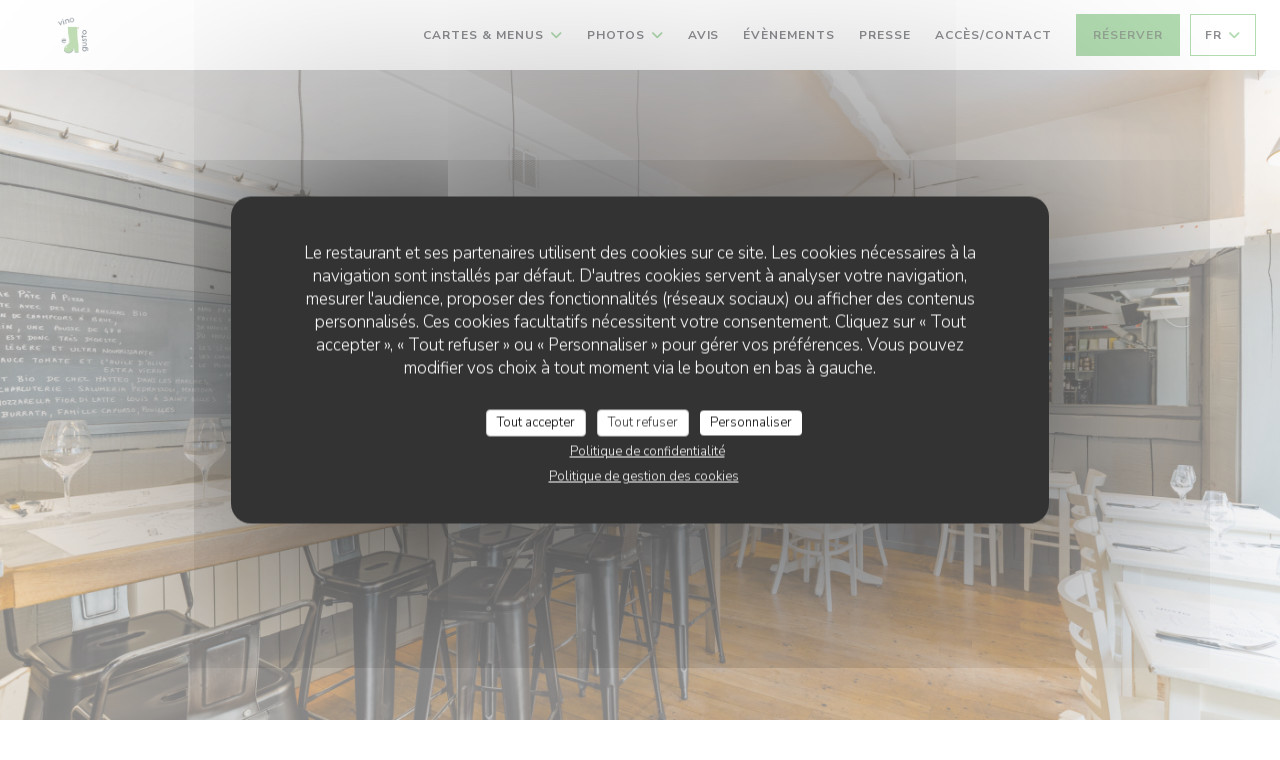

--- FILE ---
content_type: text/html; charset=UTF-8
request_url: https://www.vinoegusto.fr/
body_size: 21080
content:
<!DOCTYPE html>
<!--[if lt IE 7]>      <html class="no-js lt-ie9 lt-ie8 lt-ie7" lang="fr"> <![endif]-->
<!--[if IE 7]>         <html class="no-js lt-ie9 lt-ie8" lang="fr"> <![endif]-->
<!--[if IE 8]>         <html class="no-js lt-ie9" lang="fr"> <![endif]-->
<!--[if gt IE 8]><!-->
<html class="no-js" lang="fr">
	<!--<![endif]-->

	<head>
	<!-- Meta -->
	<meta charset="utf-8">
	<meta http-equiv="X-UA-Compatible" content="IE=edge" />
	<meta name="viewport" content="width=device-width, initial-scale=1">
	<title>Vino E Gusto / Restaurant Traditionnel / Rennes</title>

	<!-- Includes -->
	<meta name="description" content="Bienvenue sur le site du restaurant Vino E Gusto à Rennes -
Restaurant Traditionnel, consultez des avis clients et réservez en
ligne gratuitement - Cuisine..." />



<link rel="canonical" href="https://www.vinoegusto.fr/" />

<!-- Facebook Like and Google -->
<meta property="og:title" content="Vino E Gusto / Restaurant Traditionnel / Rennes " />
<meta property="og:type" content="website" />
<meta property="og:url" content="http://www.vinoegusto.fr/" />
<meta property="og:image" content="https://ugc.zenchef.com/3/6/2/8/9/7/1/5/1/0/7/4/0/1714143673_336/7cbf9cdf1f112c5e2d3863ee65c1307b.website.jpg" />
<meta property="og:site_name" content="Zenchef" />
<meta property="fb:admins" content="685299127" />
<meta property="place:location:latitude" content="48.1104529" />
<meta property="place:location:longitude" content="-1.6786742" />
<meta property="og:description" content="Bienvenue sur le site du restaurant Vino E Gusto à Rennes -
Restaurant Traditionnel, consultez des avis clients et réservez en
ligne gratuitement - Cuisine..." />



<script>
	window.restaurantId = 362897;
	window.lang = "fr";
	window.API_URL = "//api.zenchef.com/api/v1/";
</script>

	<link rel="alternate" hreflang="x-default" href="https://www.vinoegusto.fr/" />
<link rel="alternate" hreflang="fr" href="https://www.vinoegusto.fr/" />
    <link rel="alternate" hreflang="en" href="https://www.vinoegusto.fr/en/" />
    <link rel="alternate" hreflang="es" href="https://www.vinoegusto.fr/es/" />
    <link rel="alternate" hreflang="it" href="https://www.vinoegusto.fr/it/" />
    <link rel="alternate" hreflang="de" href="https://www.vinoegusto.fr/de/" />
    <link rel="alternate" hreflang="pt" href="https://www.vinoegusto.fr/pt/" />
    <link rel="alternate" hreflang="ru" href="https://www.vinoegusto.fr/ru/" />
    <link rel="alternate" hreflang="cs" href="https://www.vinoegusto.fr/cs/" />
    <link rel="alternate" hreflang="ja" href="https://www.vinoegusto.fr/ja/" />
    <link rel="alternate" hreflang="zh" href="https://www.vinoegusto.fr/zh/" />
    <link rel="alternate" hreflang="nl" href="https://www.vinoegusto.fr/nl/" />
    <link rel="alternate" hreflang="el" href="https://www.vinoegusto.fr/el/" />
	<link rel="shortcut icon" href="https://ugc.zenchef.com/3/6/2/8/9/7/1/5/1/0/7/4/0/1714141571_205/2f827b3f3dedf5065d09b70ee176d7bc.thumb.png" />
	<!-- Preconnect to CDNs for faster resource loading -->
	<link rel="preconnect" href="https://cdnjs.cloudflare.com" crossorigin>
	<link rel="preconnect" href="https://fonts.googleapis.com" crossorigin>
	<link rel="preconnect" href="https://fonts.gstatic.com" crossorigin>

	<!-- Google Web Fonts -->
	
	<!-- Critical CSS Inline -->
	<style>
		/* Critical styles for above-the-fold content */
		body {margin: 0;}
        		.container {width: 100%; max-width: 1200px; margin: 0 auto;}
        	</style>

	<!-- Critical CSS -->
	<link rel="stylesheet" href="/css/globals/normalize.css">
	<link rel="stylesheet" href="/css/globals/accessibility.css">
	<link rel="stylesheet" href="/css/globals/11/66b764/_default_/_default_/style.css">

	<!-- Non-critical CSS -->
	<link rel="stylesheet" href="//cdnjs.cloudflare.com/ajax/libs/fancybox/3.5.7/jquery.fancybox.min.css" media="print" onload="this.media='all'">
	<link rel="stylesheet" href="/css/globals/backdrop.css" media="print" onload="this.media='all'">
	<link rel="stylesheet" href="/css/globals/shift-away-subtle.css" media="print" onload="this.media='all'">
	<link rel="stylesheet" href="/css/globals/icomoon.css" media="print" onload="this.media='all'">
	<link rel="stylesheet" href="/css/globals/fontawesome.css" media="print" onload="this.media='all'">
				<link rel="stylesheet" href="/css/globals/11/66b764/_default_/_default_/nav.css" media="print" onload="this.media='all'">
	<link rel="stylesheet" href="/css/globals/11/66b764/_default_/_default_/menus.css" media="print" onload="this.media='all'">
	<link rel="stylesheet" href="/css/css_11/66b764/_default_/_default_/main.css?v=23" media="print" onload="this.media='all'">

	<!-- Fallback for browsers without JS -->
	<noscript>
		<link rel="stylesheet" href="//cdnjs.cloudflare.com/ajax/libs/fancybox/3.5.7/jquery.fancybox.min.css">
		<link rel="stylesheet" href="/css/globals/backdrop.css">
		<link rel="stylesheet" href="/css/globals/shift-away-subtle.css">
		<link rel="stylesheet" href="/css/globals/icomoon.css">
		<link rel="stylesheet" href="/css/globals/fontawesome.css">
		<link rel="stylesheet" href="/css/globals/11/66b764/_default_/_default_/nav.css">
		<link rel="stylesheet" href="/css/globals/11/66b764/_default_/_default_/menus.css">
		<link rel="stylesheet" href="/css/css_11/66b764/_default_/_default_/main.css?v=23">
	</noscript>

	<style>
  </style>


	<!-- Widget URL -->
	<script>
		var hasNewBookingWidget = 1;
	</script>
</head>

	<body class="current-page-home">
		<a href="#main-content" class="skip-link sr-only-focusable">Aller au contenu principal</a>

		<!-- Header -->
		<nav class="nav " role="navigation" aria-label="Navigation principale">
	<div class="homelink">
			<a href="/" title="Accueil Vino E Gusto">	
			<img class="logo" src="https://ugc.zenchef.com/3/6/2/8/9/7/1/5/1/0/7/4/0/1714141571_205/2f827b3f3dedf5065d09b70ee176d7bc.png" alt="Logo Vino E Gusto"/>
		</a>
	</div>
	<div class="nav-items-wrap ">
		<ul class="nav__items">
	<!-- Menu -->
			<li class="nav__item dropdown-wrap nav__item--menus">
			<a title="Cartes & Menus" href="/menus-carte/">Cartes & Menus <i class="fa fa-angle-down"></i></a>
			<ul class="dropdown">
									<li>
						<a href="/menus-carte/#menu-452448">Carte et Menus</a>
					</li>
									<li>
						<a href="/menus-carte/#menu-452450">Carte des vins</a>
					</li>
									<li>
						<a href="/menus-carte/#menu-452449">Carte des boissons</a>
					</li>
							</ul>
		</li>
	
	<!-- Gallery -->
			<li class="nav__item dropdown-wrap nav__item--gallery">
			<a title="Photos" href="/photos/">Photos <i class="fa fa-angle-down"></i></a>
			<ul class="dropdown">
									<li>
						<a href="/photos/#photos"> Photos</a>
					</li>
									<li>
						<a href="/photos/#vino-e-gusto-cuisine-italienne-et-familiale"> Vino e Gusto, cuisine italienne et familiale</a>
					</li>
									<li>
						<a href="/photos/#viticoltori"> Viticoltori</a>
					</li>
									<li>
						<a href="/photos/#produttori"> Produttori</a>
					</li>
				
							</ul>
		</li>
	
	
	<!-- Reviews -->
			<li class="nav__item nav__item--reviews">
			<a title="Avis" href="/avis/">Avis</a>
		</li>
	
	<!-- Events -->
			<li class="nav__item nav__item--events">
			<a title="Évènements" href="/evenements/">Évènements</a>
		</li>
	
	<!-- Press -->
			<li class="nav__item nav__item--press">
			<a title="Presse" href="/a-propos/">Presse</a>
		</li>
	
	<!-- Restaurants -->
	
	<!-- Custom page -->
	
	<!-- Custom link -->
	
	<!-- Custom button -->
	
	<!-- Contact -->
	<li class="nav__item nav__item--contact">
		<a title="Accès/Contact" href="/informations-contact/">Accès/Contact</a>
	</li>

	<!-- Language -->
	
	<!-- Buttons -->
	</ul>

		<div class="nav__buttons">
			<!-- Buttons -->
			<div class="buttons-wrap-header">
							<a
			class="btn btn--std btn--booking iframe--widget"
            data-zc-action="open">
						Réserver					</a>
	
				</div>

			<!-- Language -->
			<div class="dropdown-wrap drodown-wrap--lang btn btn--light">
	<span>
				FR		<i class="fa fa-angle-down"></i>
	</span>
	<ul class="dropdown">
					<li class="lang lang-en">
				<a href="/en/">
										EN				</a>
			</li>
					<li class="lang lang-es">
				<a href="/es/">
										ES				</a>
			</li>
					<li class="lang lang-it">
				<a href="/it/">
										IT				</a>
			</li>
					<li class="lang lang-de">
				<a href="/de/">
										DE				</a>
			</li>
					<li class="lang lang-pt">
				<a href="/pt/">
										PT				</a>
			</li>
					<li class="lang lang-ru">
				<a href="/ru/">
										RU				</a>
			</li>
					<li class="lang lang-cs">
				<a href="/cs/">
										CS				</a>
			</li>
					<li class="lang lang-ja">
				<a href="/ja/">
										JA				</a>
			</li>
					<li class="lang lang-zh">
				<a href="/zh/">
										ZH				</a>
			</li>
					<li class="lang lang-nl">
				<a href="/nl/">
										NL				</a>
			</li>
					<li class="lang lang-el">
				<a href="/el/">
										EL				</a>
			</li>
			</ul>
</div>

			<!-- Toggle Menu -->
			<div class="burger-button" onclick="display_burger_menu()" role="button" tabindex="0" aria-label="Ouvrir/fermer le menu" aria-expanded="false" aria-controls="burger-menu">
				<span class="burger-button__item"></span>
				<span class="burger-button__item"></span>
				<span class="burger-button__item"></span>
			</div>
		</div>
	</div>
</nav>

<!-- Burger Menu -->
<div class="burger-menu " id="burger-menu" role="dialog" aria-modal="true" aria-label="Navigation principale">
	<div class="burger-menu-items-wrap">
		<ul class="burger-menu__items">
			<!-- Menu -->
							<li class="burger-menu__item burger-menu__item--menus dropdown-wrap">
					<span>
						<a class="burger-menu__dropdown-link" title="Cartes & Menus" href="/menus-carte/">Cartes & Menus</a>
						<i class="fa fa-angle-down" onclick="display_burger_dropdown(this)" role="button" tabindex="0" aria-label="Ouvrir le sous-menu" aria-expanded="false"></i>
					</span>
					<ul class="dropdown">
													<li>
								<a onclick="remove_burger_menu()" href="/menus-carte/#menu-452448">Carte et Menus</a>
							</li>
													<li>
								<a onclick="remove_burger_menu()" href="/menus-carte/#menu-452450">Carte des vins</a>
							</li>
													<li>
								<a onclick="remove_burger_menu()" href="/menus-carte/#menu-452449">Carte des boissons</a>
							</li>
											</ul>
				</li>
			
			<!-- Gallery -->
							<li class="burger-menu__item burger-menu__item--gallery dropdown-wrap">
					<span>
						<a class="burger-menu__dropdown-link" title="Photos" href="/photos/">Photos</a>
						<i class="fa fa-angle-down" onclick="display_burger_dropdown(this)" role="button" tabindex="0" aria-label="Ouvrir le sous-menu" aria-expanded="false"></i>
					</span>
					<ul class="dropdown">
													<li>
								<a onclick="remove_burger_menu()" href="/photos/#photos"> Photos</a>
							</li>
													<li>
								<a onclick="remove_burger_menu()" href="/photos/#vino-e-gusto-cuisine-italienne-et-familiale"> Vino e Gusto, cuisine italienne et familiale</a>
							</li>
													<li>
								<a onclick="remove_burger_menu()" href="/photos/#viticoltori"> Viticoltori</a>
							</li>
													<li>
								<a onclick="remove_burger_menu()" href="/photos/#produttori"> Produttori</a>
							</li>
						
											</ul>
				</li>
				
			
			<!-- Reviews -->
							<li class="burger-menu__item burger-menu__item--reviews">
					<a title="Avis" href="/avis/">Avis</a>
				</li>
			
			<!-- Events -->
							<li class="burger-menu__item burger-menu__item--events">
					<a title="Évènements" href="/evenements/">Évènements</a>
				</li>
			
			<!-- Press -->
							<li class="burger-menu__item burger-menu__item--press">
					<a title="Presse" href="/a-propos/">Presse</a>
				</li>
			
			<!-- Restaurants -->
			
			<!-- Custom page -->
			
			<!-- Custom link -->
			
			<!-- Custom button -->
			
			<!-- Contact -->
			<li class="burger-menu__item burger-menu__item--contact">
				<a title="Accès/Contact" href="/informations-contact/">Accès/Contact</a>
			</li>
		</ul>

		<!-- Buttons -->
		<div class="buttons-wrap-header">
						<a
			class="btn btn--std btn--booking iframe--widget"
            data-zc-action="open">
						Réserver					</a>
	
			</div>

		<!-- Language -->
		<ul class="language-list">
			<li class="lang lang-en">
					<a class="btn-circle btn--small btn--ghost" href="/en/">
				EN			</a>
				</li>
			<li class="lang lang-es">
					<a class="btn-circle btn--small btn--ghost" href="/es/">
				ES			</a>
				</li>
			<li class="lang lang-it">
					<a class="btn-circle btn--small btn--ghost" href="/it/">
				IT			</a>
				</li>
			<li class="lang lang-de">
					<a class="btn-circle btn--small btn--ghost" href="/de/">
				DE			</a>
				</li>
			<li class="lang lang-pt">
					<a class="btn-circle btn--small btn--ghost" href="/pt/">
				PT			</a>
				</li>
			<li class="lang lang-ru">
					<a class="btn-circle btn--small btn--ghost" href="/ru/">
				RU			</a>
				</li>
			<li class="lang lang-cs">
					<a class="btn-circle btn--small btn--ghost" href="/cs/">
				CS			</a>
				</li>
			<li class="lang lang-ja">
					<a class="btn-circle btn--small btn--ghost" href="/ja/">
				JA			</a>
				</li>
			<li class="lang lang-zh">
					<a class="btn-circle btn--small btn--ghost" href="/zh/">
				ZH			</a>
				</li>
			<li class="lang lang-nl">
					<a class="btn-circle btn--small btn--ghost" href="/nl/">
				NL			</a>
				</li>
			<li class="lang lang-el">
					<a class="btn-circle btn--small btn--ghost" href="/el/">
				EL			</a>
				</li>
	</ul>

		<!-- Social media -->
			<ul class="social-media-wrap">
					<li  >
				<a class="btn-square btn--light" href="https://www.facebook.com/vinoegustorennes" rel="noreferer,noopener" target="_blank" title="Facebook">
					<i class="fab fa-facebook" aria-hidden="true"></i>
					<span class="sr-only">Facebook ((ouvre une nouvelle fenêtre))</span>
				</a>
			</li>
		
		
					<li  >
				<a class="btn-square btn--light" href="https://instagram.com/vino_e_gusto?igshid=OGQ5ZDc2ODk2ZA==" rel="noreferer,noopener" target="_blank" title="Instagram">
					<i class="fab fa-instagram" aria-hidden="true"></i>
					<span class="sr-only">Instagram ((ouvre une nouvelle fenêtre))</span>
				</a>
			</li>
			</ul>
	</div>
</div>

<!-- Hero Picture -->
<div class="hero-picture hero-picture--large reveal" style="background-image: url('https://www.vinoegusto.fr/i/vino-e-gusto/3/6/2/8/9/7/1/5/1/0/7/4/0/1714141756_207/5c3382e03e9abfa3adffa862bf787d01.small_original.jpg');">
	<div class="hero-picture__content page-content page-content--xl">
		<p class="hero-picture__caption text--center reveal-1">
			<span class="restaurant-ambiance">
				Restaurant Traditionnel			</span>
			<span class="separator-cercle">•</span>
			<span class="restaurant-city">
				Rennes			</span>
		</p>
		<h1 class="hero-picture__title text--center reveal-2">Vino E Gusto</h1>
		<div class="buttons-wrap grid grid-2-col grid-gap-xs reveal-3">
							<a
			class="btn btn--std btn--booking iframe--widget"
            data-zc-action="open">
						Réserver					</a>
	
				</div>
	</div>
</div>

<div class="page-content-wrap grid" id="main-content" tabindex="-1">
	<!-- About-->
	<section class="s--about page-content page-content--xl grid grid-2-col grid-gap-md reveal">
				<div class="about__picture reveal-1">
			<div class="img-ratio-1_1 img-effect img-effect--sm" style="background-image: url('https://ugc.zenchef.com/3/6/2/8/9/7/1/5/1/0/7/4/0/1714143673_336/7cbf9cdf1f112c5e2d3863ee65c1307b.website.jpg');"></div>
		</div>
		
		<div class="about__text reveal-2">
			<h2 class="text--grey">
				<span class="restaurant-name">
					Vino E Gusto				</span>
				<span> | </span>
				<span class="restaurant-city">
					Rennes				</span>
			</h2>
			<p><br></p><p>Cuisine italienne simple, généreuse et familiale. </p>Chaque matin, Amalia et Aurélia confectionnent des plats italiens, en fonction des produits trouvés au marché et auprès de petits producteurs bretons et italiens !<p>Car, pour faire de la bonne cuisine, il faut de bons produits. Pour avoir de bons produits, il faut trouver des producteurs amoureux de leur métier, passionnés et respectueux de la nature et du consommateur. </p><p>C'est donc avec beaucoup de fierté que nous travaillons chaque jour avec ces femmes et ces hommes pour que vous ayez dans votre assiette des produits  de qualité et surtout... qui ont du goût !</p><p>Une belle sélection de vins italiens bio, bio dynamiques, vivants que Yann sélectionne auprès de vignerons italiens indépendants.</p>									<div class="buttons-wrap">
				
<a
	href="/menus-carte/"
	class="btn btn--light btn--menus">
		Découvrir notre carte	</a>			</div>
					</div>
	</section>

		<!-- Menus -->
	<section class="s--menus page-content page-content--xl reveal">
		<h2 class="text--center reveal-1">Cartes & Menus</h2>
		<div class="reveal-2">
			<div class="menu-nav menu-nav--home scroll-gradient-horizontal ">
	<div class="menu-nav__items">
		<div class="space"></div>
					<a class="menu-nav__item menu-nav__item--home" data-anchor="menu-452448">Carte et Menus</a>
					<a class="menu-nav__item menu-nav__item--home" data-anchor="menu-452450">Carte des vins</a>
					<a class="menu-nav__item menu-nav__item--home" data-anchor="menu-452449">Carte des boissons</a>
				<div class="space"></div>
	</div>
</div>		</div>
		<div class="menus-wrapper reveal-3">
			<!-- MENU #452448-->
<div class="menu-wrap" id="menu-452448">
	<div class="dishes-wrap grid grid-2-col grid-gap-sm">
		
<div id="dish-1182386" class="dish-no-image">
	
<div class="dish-content-wrap">
	<div class="dish-title-wrap">

		<!-- Dish's title -->
		<h4 class="dish__title">
			Pizza Nera		</h4>

		<!-- Dish's price -->
				<div class="dish-price-wrap">
			<div class="three-dishes-wrap">
				<div class="dish-quant">
					<h4 class="dish__price">18,00 EUR</h4>
					<span class="dish__weight"></span>
				</div>

				
							</div>

					</div>
			</div>

	<!-- Dish's description -->
		<p class="dish__descr text--sm text--grey">Pâte à pizza noire au charbon actif, mozzarella fier du latte. Après cuisson, butternut rôtis, carpaccio de bœuf cuit, roquette et parmesan</p>
	
	<!-- Dish's allergens -->
	</div>
</div>

<div id="dish-1168098" class="dish-no-image">
	
<div class="dish-content-wrap">
	<div class="dish-title-wrap">

		<!-- Dish's title -->
		<h4 class="dish__title">
			Mozzarella di Bufala DOP		</h4>

		<!-- Dish's price -->
				<div class="dish-price-wrap">
			<div class="three-dishes-wrap">
				<div class="dish-quant">
					<h4 class="dish__price">14,00 EUR</h4>
					<span class="dish__weight"></span>
				</div>

				
							</div>

					</div>
			</div>

	<!-- Dish's description -->
		<p class="dish__descr text--sm text--grey">Pomodoro Biologico di Matteo, Mozzarella fior di latte de St Gilles, Mozzarella di bufala DOP, Basilico, Origano, Olio di oliva EV di Matteo.</p>
	
	<!-- Dish's allergens -->
	</div>
</div>

<div id="dish-1168101" class="dish-no-image">
	
<div class="dish-content-wrap">
	<div class="dish-title-wrap">

		<!-- Dish's title -->
		<h4 class="dish__title">
			Formaaaaggiiiiii		</h4>

		<!-- Dish's price -->
				<div class="dish-price-wrap">
			<div class="three-dishes-wrap">
				<div class="dish-quant">
					<h4 class="dish__price">16,00 EUR</h4>
					<span class="dish__weight"></span>
				</div>

				
							</div>

					</div>
			</div>

	<!-- Dish's description -->
		<p class="dish__descr text--sm text--grey">Mozzarella fior di latte de St Gilles, Taleggio DOP, Gorgonzola DOP, Parmigiano Reggiano DOP, Origano, noisettes du Piémont DOP.</p>
	
	<!-- Dish's allergens -->
	</div>
</div>

<div id="dish-1168100" class="dish-no-image">
	
<div class="dish-content-wrap">
	<div class="dish-title-wrap">

		<!-- Dish's title -->
		<h4 class="dish__title">
			Funghi e Prosciutto cotto		</h4>

		<!-- Dish's price -->
				<div class="dish-price-wrap">
			<div class="three-dishes-wrap">
				<div class="dish-quant">
					<h4 class="dish__price">15,00 EUR</h4>
					<span class="dish__weight"></span>
				</div>

				
							</div>

					</div>
			</div>

	<!-- Dish's description -->
		<p class="dish__descr text--sm text--grey">Pomodoro Biologico di Matteo, Mozzarella fior di latte de St Gilles, Champignons frais. Après cuisson, Jambon blanc aux herbes DOP, pecorino à la truffe, Origano, Olio di oliva EV di Matteo</p>
	
	<!-- Dish's allergens -->
	</div>
</div>

<div id="dish-1168099" class="dish-no-image">
	
<div class="dish-content-wrap">
	<div class="dish-title-wrap">

		<!-- Dish's title -->
		<h4 class="dish__title">
			Salumi		</h4>

		<!-- Dish's price -->
				<div class="dish-price-wrap">
			<div class="three-dishes-wrap">
				<div class="dish-quant">
					<h4 class="dish__price">16,00 EUR</h4>
					<span class="dish__weight"></span>
				</div>

				
							</div>

					</div>
			</div>

	<!-- Dish's description -->
		<p class="dish__descr text--sm text--grey">Pomodoro Biologico di Matteo, Mozzarella fior di latte de St Gilles. Après cuisson, Prosciutto di Parma 16 mesi, Speck, Jambon blanc aux herbes DOP, Origano, Olio di oliva EV di Matteo</p>
	
	<!-- Dish's allergens -->
	</div>
</div>

<div id="dish-1168102" class="dish-no-image">
	
<div class="dish-content-wrap">
	<div class="dish-title-wrap">

		<!-- Dish's title -->
		<h4 class="dish__title">
			Prosciutto di Parma 16 mesi		</h4>

		<!-- Dish's price -->
				<div class="dish-price-wrap">
			<div class="three-dishes-wrap">
				<div class="dish-quant">
					<h4 class="dish__price">17,00 EUR</h4>
					<span class="dish__weight"></span>
				</div>

				
							</div>

					</div>
			</div>

	<!-- Dish's description -->
		<p class="dish__descr text--sm text--grey">Pomodoro Biologico di Matteo, Mozzarella fior di latte de St Gilles. Après cuisson Prosciutto di Parma 16 mesi, roquette, copeaux de Parmiggiano Reggiano DOP, tomates séchées, Olio di oliva EV di Matteo</p>
	
	<!-- Dish's allergens -->
	</div>
</div>
	</div>
</div>
<!-- MENU #452450-->
<div class="menu-wrap" id="menu-452450">
	<div class="dishes-wrap grid grid-2-col grid-gap-sm">
		
<div id="dish-1168376" class="dish-no-image">
	
<div class="dish-content-wrap">
	<div class="dish-title-wrap">

		<!-- Dish's title -->
		<h4 class="dish__title">
			Marche – La Calcinara – Clochard		</h4>

		<!-- Dish's price -->
				<div class="dish-price-wrap">
			<div class="three-dishes-wrap">
				<div class="dish-quant">
					<h4 class="dish__price">40,00 EUR</h4>
					<span class="dish__weight">75 cl</span>
				</div>

				
							</div>

					</div>
			</div>

	<!-- Dish's description -->
		<p class="dish__descr text--sm text--grey">Je veux de la poésie, je veux toucher les étoiles.</p>
	
	<!-- Dish's allergens -->
	</div>
</div>

<div id="dish-1168372" class="dish-no-image">
	
<div class="dish-content-wrap">
	<div class="dish-title-wrap">

		<!-- Dish's title -->
		<h4 class="dish__title">
			Toscana – Francesco Galgani – Vernaccia di San Gimignano Clara Stella		</h4>

		<!-- Dish's price -->
				<div class="dish-price-wrap">
			<div class="three-dishes-wrap">
				<div class="dish-quant">
					<h4 class="dish__price">42,00 EUR</h4>
					<span class="dish__weight">75 cl</span>
				</div>

				
							</div>

					</div>
			</div>

	<!-- Dish's description -->
		<p class="dish__descr text--sm text--grey">Un vin frais, d'une belle acidité et minéralité : un verre en appelle un autre !</p>
	
	<!-- Dish's allergens -->
	</div>
</div>

<div id="dish-1168379" class="dish-no-image">
	
<div class="dish-content-wrap">
	<div class="dish-title-wrap">

		<!-- Dish's title -->
		<h4 class="dish__title">
			Marche – Azienda Bartolacci – Bianchello del Metauro		</h4>

		<!-- Dish's price -->
				<div class="dish-price-wrap">
			<div class="three-dishes-wrap">
				<div class="dish-quant">
					<h4 class="dish__price">26,00 EUR</h4>
					<span class="dish__weight">75 cl</span>
				</div>

				
							</div>

					</div>
			</div>

	<!-- Dish's description -->
		<p class="dish__descr text--sm text--grey">Un petit blanc frais, assise dans les vignes et attendre que ça passe...</p>
	
	<!-- Dish's allergens -->
	</div>
</div>

<div id="dish-1168382" class="dish-no-image">
	
<div class="dish-content-wrap">
	<div class="dish-title-wrap">

		<!-- Dish's title -->
		<h4 class="dish__title">
			Campania - Monache - Giusto un Litro		</h4>

		<!-- Dish's price -->
				<div class="dish-price-wrap">
			<div class="three-dishes-wrap">
				<div class="dish-quant">
					<h4 class="dish__price">35,00 EUR</h4>
					<span class="dish__weight">75 cl</span>
				</div>

				
							</div>

					</div>
			</div>

	<!-- Dish's description -->
		<p class="dish__descr text--sm text--grey">Je veux prendre de la hauteur après une semaine chargée.</p>
	
	<!-- Dish's allergens -->
	</div>
</div>

<div id="dish-1168383" class="dish-no-image">
	
<div class="dish-content-wrap">
	<div class="dish-title-wrap">

		<!-- Dish's title -->
		<h4 class="dish__title">
			Campania – Raffaele Moccia – Falanghina Ren E Lav		</h4>

		<!-- Dish's price -->
				<div class="dish-price-wrap">
			<div class="three-dishes-wrap">
				<div class="dish-quant">
					<h4 class="dish__price">37,00 EUR</h4>
					<span class="dish__weight">75 cl</span>
				</div>

				
							</div>

					</div>
			</div>

	<!-- Dish's description -->
		<p class="dish__descr text--sm text--grey">Je veux tout et son contraire, du soleil minéral.</p>
	
	<!-- Dish's allergens -->
	</div>
</div>

<div id="dish-1168387" class="dish-no-image">
	
<div class="dish-content-wrap">
	<div class="dish-title-wrap">

		<!-- Dish's title -->
		<h4 class="dish__title">
			Calabria – Giovanni Celeste Benvenuto – Bianco Mare		</h4>

		<!-- Dish's price -->
				<div class="dish-price-wrap">
			<div class="three-dishes-wrap">
				<div class="dish-quant">
					<h4 class="dish__price">38,00 EUR</h4>
					<span class="dish__weight">75 cl</span>
				</div>

				
							</div>

					</div>
			</div>

	<!-- Dish's description -->
		<p class="dish__descr text--sm text--grey">Je veux la chaleur du soleil et le goût du sel sur ma peau</p>
	
	<!-- Dish's allergens -->
	</div>
</div>
	</div>
</div>
<!-- MENU #452449-->
<div class="menu-wrap" id="menu-452449">
	<div class="dishes-wrap grid grid-2-col grid-gap-sm">
		
<div id="dish-1168109" class="dish-no-image">
	
<div class="dish-content-wrap">
	<div class="dish-title-wrap">

		<!-- Dish's title -->
		<h4 class="dish__title">
			Bellini		</h4>

		<!-- Dish's price -->
				<div class="dish-price-wrap">
			<div class="three-dishes-wrap">
				<div class="dish-quant">
					<h4 class="dish__price">9,00 EUR</h4>
					<span class="dish__weight"></span>
				</div>

				
							</div>

					</div>
			</div>

	<!-- Dish's description -->
		<p class="dish__descr text--sm text--grey">Prosecco, nectar de pêche</p>
	
	<!-- Dish's allergens -->
	</div>
</div>

<div id="dish-1168110" class="dish-no-image">
	
<div class="dish-content-wrap">
	<div class="dish-title-wrap">

		<!-- Dish's title -->
		<h4 class="dish__title">
			Spritz apérol		</h4>

		<!-- Dish's price -->
				<div class="dish-price-wrap">
			<div class="three-dishes-wrap">
				<div class="dish-quant">
					<h4 class="dish__price">9,00 EUR</h4>
					<span class="dish__weight"></span>
				</div>

				
							</div>

					</div>
			</div>

	<!-- Dish's description -->
		<p class="dish__descr text--sm text--grey">Apérol, Prosecco, eau pétillante, orange</p>
	
	<!-- Dish's allergens -->
	</div>
</div>

<div id="dish-1168111" class="dish-no-image">
	
<div class="dish-content-wrap">
	<div class="dish-title-wrap">

		<!-- Dish's title -->
		<h4 class="dish__title">
			Mojicello		</h4>

		<!-- Dish's price -->
				<div class="dish-price-wrap">
			<div class="three-dishes-wrap">
				<div class="dish-quant">
					<h4 class="dish__price">9,00 EUR</h4>
					<span class="dish__weight"></span>
				</div>

				
							</div>

					</div>
			</div>

	<!-- Dish's description -->
		<p class="dish__descr text--sm text--grey">Limoncello, Prosecco, eau pétillante, citron, menthe fraiche</p>
	
	<!-- Dish's allergens -->
	</div>
</div>

<div id="dish-1168112" class="dish-no-image">
	
<div class="dish-content-wrap">
	<div class="dish-title-wrap">

		<!-- Dish's title -->
		<h4 class="dish__title">
			Americano		</h4>

		<!-- Dish's price -->
				<div class="dish-price-wrap">
			<div class="three-dishes-wrap">
				<div class="dish-quant">
					<h4 class="dish__price">9,00 EUR</h4>
					<span class="dish__weight"></span>
				</div>

				
							</div>

					</div>
			</div>

	<!-- Dish's description -->
		<p class="dish__descr text--sm text--grey">Campari, Vermouth rouge, eau pétillante, orange</p>
	
	<!-- Dish's allergens -->
	</div>
</div>

<div id="dish-1168113" class="dish-no-image">
	
<div class="dish-content-wrap">
	<div class="dish-title-wrap">

		<!-- Dish's title -->
		<h4 class="dish__title">
			Vermouth bianco		</h4>

		<!-- Dish's price -->
				<div class="dish-price-wrap">
			<div class="three-dishes-wrap">
				<div class="dish-quant">
					<h4 class="dish__price">6,00 EUR</h4>
					<span class="dish__weight"></span>
				</div>

				
							</div>

					</div>
			</div>

	<!-- Dish's description -->
	
	<!-- Dish's allergens -->
	</div>
</div>

<div id="dish-1168120" class="dish-no-image">
	
<div class="dish-content-wrap">
	<div class="dish-title-wrap">

		<!-- Dish's title -->
		<h4 class="dish__title">
			La bière blonde des Dolomites		</h4>

		<!-- Dish's price -->
				<div class="dish-price-wrap">
			<div class="three-dishes-wrap">
				<div class="dish-quant">
					<h4 class="dish__price">5,00 EUR</h4>
					<span class="dish__weight">33 cl</span>
				</div>

				
							</div>

					</div>
			</div>

	<!-- Dish's description -->
	
	<!-- Dish's allergens -->
	</div>
</div>
	</div>
</div>
		</div>
		<div class="buttons-wrap text--center reveal-3">
			
<a
	href="/menus-carte/"
	class="btn btn--std btn--menus">
		Voir la carte complète	</a>		</div>
	</section>
	
	<!-- Useful infos & opening hours -->
	<section class="s--useful-infos_opening-hours page-content page-content--xl reveal reveal-opening-hours">
				<div class="useful-infos-wrap text--center col-5-w reveal-1">
			<h2 class="text--center">Infos pratiques</h2>
			<hr class="divider--big divider--color">
			
	<div class="useful-infos  grid grid-gap-md">
					<div class="useful-infos__item">
				<h5>Cuisine</h5>
				<p>Produits frais, Faite Maison, Cuisine Fraîche Italienne, Restaurant Italien - Pizzeria, Gastronomie Italienne , Italienne</p>
			</div>
		
					<div class="useful-infos__item">
				<h5>Type de restaurant</h5>
				<p>Restaurant Traditionnel, Restaurants italiens, Bistro italien, Pizza Gourmet</p>
			</div>
		
					<div class="useful-infos__item">
				<h5>Services</h5>
				<p>Accès aux personnes à mobilité réduite, Terrasse, Wifi</p>
			</div>
		
					<div class="useful-infos__item">
				<h5>Moyens de paiement</h5>
				<p>Ticket restaurant dématérialisé, Paiement mobile, Apple Pay, Paiement Sans Contact, Espèces, Visa, American Express, Carte Bleue</p>
			</div>
			</div>
		</div>
				<div class="opening-hours-wrapper col-5-w-m reveal-2">
			<h2 class="text--center">Horaires</h2>
			<hr class="divider--big divider--color">
			
	<div class="opening-hours-wrap">
		<div class="opening-hours flex-row-wrap">
							<div class="day-wrap">
					<h5 class="day">
						Lundi					</h5>
					<p class="hours">
						<i class="fa fa-lock"></i>Fermé					</p>
				</div>
							<div class="day-wrap">
					<h5 class="day">
						<span>Mar</span> - <span>Ven</span>					</h5>
					<p class="hours">
						<span class="hour">12h00 - 14h15 </span><span class="hours__separator">•</span><span class="hour"> 19h00 - 23h00</span>					</p>
				</div>
							<div class="day-wrap">
					<h5 class="day">
						Samedi					</h5>
					<p class="hours">
						<span class="hour">12h00 - 14h30 </span><span class="hours__separator">•</span><span class="hour"> 19h00 - 23h00</span>					</p>
				</div>
							<div class="day-wrap">
					<h5 class="day">
						Dimanche					</h5>
					<p class="hours">
						<i class="fa fa-lock"></i>Fermé					</p>
				</div>
					</div>
			</div>

<!-- <div class="opening-hours ">
							<div class="day-wrap day1">
					<h4 class="day">Lundi</h4>
											<p class="hours hours--closed"><i class="fa fa-lock"></i> Fermé</p>
									</div>
						<div class="day-wrap day2">
					<h4 class="day">Mardi</h4>
											<div class="hours">
							<p class="hour">12:00 - 14:15</p>
							<p class="hour">19:00 - 23:00</p>
						</div>
									</div>
						<div class="day-wrap day3">
					<h4 class="day">Mercredi</h4>
											<div class="hours">
							<p class="hour">12:00 - 14:15</p>
							<p class="hour">19:00 - 23:00</p>
						</div>
									</div>
						<div class="day-wrap day4">
					<h4 class="day">Jeudi</h4>
											<div class="hours">
							<p class="hour">12:00 - 14:15</p>
							<p class="hour">19:00 - 23:00</p>
						</div>
									</div>
						<div class="day-wrap day5">
					<h4 class="day">Vendredi</h4>
											<div class="hours">
							<p class="hour">12:00 - 14:15</p>
							<p class="hour">19:00 - 23:00</p>
						</div>
									</div>
						<div class="day-wrap day6">
					<h4 class="day">Samedi</h4>
											<div class="hours">
							<p class="hour">12:00 - 14:30</p>
							<p class="hour">19:00 - 23:00</p>
						</div>
									</div>
						<div class="day-wrap day0">
					<h4 class="day">Dimanche</h4>
											<p class="hours hours--closed"><i class="fa fa-lock"></i> Fermé</p>
									</div>
			</div>
 -->
		</div>
	</section>

	<!-- Newsletter -->
	<section class="s--newsletter reveal">
		<div class="hero-picture hero-picture--xsmall reveal-1" style="background-image: url('https://www.vinoegusto.fr/i/vino-e-gusto/3/6/2/8/9/7/1/5/1/0/7/4/0/1714141756_207/5c3382e03e9abfa3adffa862bf787d01.small_original.jpg');">
			<div class="newsletter--wrapper page-content page-content--xl reveal-2">
				<div class="newsletter-wrap">
	<h3 class="reveal-1 ">
		Newsletter		<a href="/mentions-legales/" rel="nofollow" target="_blank">*</a>
	</h3>

	<p class="newsletter__caption caption reveal-2">Inscrivez-vous à notre lettre d'information pour recevoir des communications personnalisées et des offres marketing par courriel.</p>

	
	<div class="buttons-wrap text--center reveal-3">
		<a data-fancybox data-type="iframe" href="//nl.zenchef.com/optin-form.php?rpid=rpid_K3FBCP16&lang=fr" class="btn btn--std btn--newsletter" target="_blank">
			S'abonner		</a>
	</div>
</div>			</div>
		</div>
	</section>

		<!-- Events -->
	<!-- <section class="s--events page-content page-content--xl reveal">
			<h2 class="text--center reveal-1">Évènements</h2>
			<div class="events-wrap reveal-2">
							</div>
			<div class="buttons-wrap text--center reveal-3">
				<a
	href="/evenements/"
	class="btn btn--std btn--events">
		Voir tous nos évènements	</a>			</div>
		</section> -->
	
		<!-- Events -->
	<section class="s--events page-content page-content--xl reveal">
		<h2 class="text--center reveal-1">Évènements</h2>
		<div class="events-wrap reveal-2">
				
		
		<div class="event">
			<a class="event__img img-ratio-3_2" style="background-image: url(https://ugc.zenchef.com/3/6/2/8/9/7/1/5/2/6/0/8/2/1710791305_262/1811805a1b865a660735b9e36c3ee0b5.jpg)" href="https://ugc.zenchef.com/3/6/2/8/9/7/1/5/2/6/0/8/2/1710791305_262/1811805a1b865a660735b9e36c3ee0b5.jpg" data-fancybox="images">
							</a>

			<div class="event__infos">
				<div class="event-infos__text">
											<h3 class="event__title">Salon des vins italiens</h3>
					
											<p class="event__date">Le 23/03/2024 de 11h00 à 17h00</p>
					
					
											<p class="event__descr">Samedi 23 mars Vino e Gusto organise son 10ème salon des vins italiens en présence de 15 vignerons.<br />
de 11h00 à 17h00 venez à notre rencontre à La Ferme d'Opal à Saint Gilles<br />
15 vignerons italiens vous présentent 70 cuvées <br />
Seront présents à nos côtés :<br />
Riccardo Baldi du domaine La Staffa dans les Marches<br />
Francesco Galgani du domaine Cappella Sant Andrea en Toscane<br />
Fabio Altariva de la Fattoria Morreto en Emilie Romagne<br />
Giovanni Giusti dans les Marches<br />
Marco Carpineti du Lazio<br />
Eleonora Berluti du domaine La Calcinara dans les Marches<br />
Giovanni Celeste Benvenuto du domaine Benvenuto en Calabre<br />
Guglielmo Manenti en Sicile<br />
Domaine Ayunta en Sicile<br />
Arteteke en Basilicate<br />
Olim Bauda du Piemont<br />
Paolo Marchionni en Toscane<br />
Nicolò Giuntini du domaine Selvapiana en Toscane<br />
Egalement à nos côtés : <br />
Marina Gioacchina - Le Amantine, productrice d'huile d'olive haute couture<br />
Marco Ferrarri qui nous fera deguster ses légumes de Ligurie et ses Colombes de Pâques <br />
Nos bufflones gambadent dans la prairie, venez les accueillir à la ferme<br />
Pour vous restaurer, Louis, notre producteur de mozzarella vous fera des pizze molto buone ! <br />
Au plaisir<br />
Entrée Libre</p>
									</div>
			</div>

			
					</div>
			</div>
		<div class="buttons-wrap text--center reveal-3">
			<a
	href="/evenements/"
	class="btn btn--std btn--events">
		Voir tous nos évènements	</a>		</div>
	</section>
	
	
	<!-- Contact form -->
	<section class="s--contact-form reveal">
		<div class="reveal-1">
			<div class="contact-form-wrap page-content page-content--xl">
				<h2 class="text--center reveal-2">Nous contacter</h2>
				<hr class="divider--big divider--color reveal-3">
				<p class="text--center reveal-4">Vous désirez nous contacter ? <br />
Remplissez le formulaire ci-dessous ! </p>
				<div class="reveal-5">
					<form name="contact-form" class="form" id="contact-form" action="#" novalidate="novalidate">
	<input type="hidden" name="restaurant_public_id" id="restaurant_public_id" value="rpid_K3FBCP16">
	<input type="hidden" name="lang" id="lang" value="fr">
	<input type="hidden" name="token" id="token" value="83055a8f5e052c83a9cfae5ed93bfc4d">

	<div class="input--small">
		<input type="text" name="firstname" id="firstname" value="" placeholder="Prénom *" aria-label="Prénom" autocomplete="given-name" required="required" aria-required="true" title="Ce champ est obligatoire">
	</div>

	<div class="input--small">
		<input type="text" name="lastname" id="lastname" value="" placeholder="Nom *" aria-label="Nom" autocomplete="family-name" required="required" aria-required="true" title="Ce champ est obligatoire">
	</div>

	<div class="input--small">
		<input type="email" name="email" id="email" value="" placeholder="Votre adresse email *" aria-label="Votre adresse email" autocomplete="email" required="required" aria-required="true" title="Ce champ est obligatoire" data-msg-email="Veuillez saisir un email valide">
	</div>

	<div class="input--small">
		<input type="text" name="phone" id="phone" value="" placeholder="T&eacute;l&eacute;phone *" aria-label="T&eacute;l&eacute;phone" autocomplete="tel" required="required" aria-required="true" title="Ce champ est obligatoire">
	</div>

	<div class="input--full">
		<textarea name="message" id="message" placeholder="Message" aria-label="Message" rows="6"></textarea>
	</div>
        <div class="input--full" style="font-size:10px !important;">
        Selon l'article L.223-2 du code de la consommation, il est rappelé que le consommateur peut user de son droit à s'inscrire sur la liste d'opposition au démarchage téléphonique Bloctel : <a href="https://www.bloctel.gouv.fr" target="_blank" rel="noopener noreferrer">bloctel.gouv.fr</a>. Pour plus d'informations sur le traitement de vos données, consultez notre <a href="/politique-de-confidentialite/" target="_blank">politique de confidentialité</a>.    </div>
    
	<input class="btn btn--std input--full" type="submit" id="send" value="Envoyer">

	<div class="step2 hidden">
		<strong>Merci ! </strong>Nous avons bien reçu votre message. Nous revenons vers vous au plus vite.<br>Pour toute demande de réservation, cliquez directement sur le bouton Réserver.	</div>
</form>
				</div>
			</div>
		</div>
	</section>
</div>

<div class="map-wrap ">
	<div class="wazeembed" 
		data-url="https://embed.waze.com/fr/iframe?zoom=16&lat=48.1104529&lon=-1.6786742&pin=1" 
		data-width="100%" 
		data-height="400"
		style="width: 100%; height: 400px;"
		title="Waze Map"></div>
</div>

<footer>
	<div class="footer__top">
		<div class="footer-top__content page-content page-content--xl text--sm grid grid-4-col grid-gap-md">
			<div class="footer__infos">
				<h3>Vino E Gusto</h3>
				<div class="grid grid-1-col grid-gap-xs">
					<a class="restaurant-address" href="https://www.google.com/maps/dir/?api=1&destination=Vino+E+Gusto+6+Rue+Baudrairie++35000+Rennes+fr" target="_blank" rel="noreferer,noopener">
	6 Rue Baudrairie		35000 Rennes	<span class="sr-only"> ((ouvre une nouvelle fenêtre))</span>
</a>
					<a class="restaurant-phone" href="tel:0299790769">02 99 79 07 69</a>                    				</div>
			</div>
			<div class="footer__btns">
				<h5>Réservation</h5>
				<hr class="divider--white divider--small">
				<div class="grid grid-1-col grid-gap-sm">
								<a
			class="btn btn--std btn--small btn--booking iframe--widget"
            data-zc-action="open">
						Réserver					</a>
	
					</div>
			</div>
			<div class="footer__socials">
				<h5>Nous suivre</h5>
				<hr class="divider--white divider--small">
					<ul class="social-media-wrap">
					<li  >
				<a class="btn-square btn--light btn--small" href="https://www.facebook.com/vinoegustorennes" rel="noreferer,noopener" target="_blank" title="Facebook">
					<i class="fab fa-facebook" aria-hidden="true"></i>
					<span class="sr-only">Facebook ((ouvre une nouvelle fenêtre))</span>
				</a>
			</li>
		
		
					<li  >
				<a class="btn-square btn--light btn--small" href="https://instagram.com/vino_e_gusto?igshid=OGQ5ZDc2ODk2ZA==" rel="noreferer,noopener" target="_blank" title="Instagram">
					<i class="fab fa-instagram" aria-hidden="true"></i>
					<span class="sr-only">Instagram ((ouvre une nouvelle fenêtre))</span>
				</a>
			</li>
			</ul>
				<a data-fancybox data-type="iframe" href="//nl.zenchef.com/optin-form.php?rpid=rpid_K3FBCP16&lang=fr" class="btn btn--std btn--small btn--newsletter" rel="noreferer,noopener" target="_blank">
		Newsletter	</a>
			</div>
					</div>
	</div>
	<div class="footer__bottom">
		<div class="footer-bottom__content flex-wrap page-content page-content--xl text--sm">
			<p class="footer__copyright">
	&copy; 2026 Vino E Gusto — Création de site internet restaurant avec 	<a href="https://www.zenchef.com/" rel="noopener" target="_blank" class="zcf-link">Zenchef<span class="sr-only"> ((ouvre une nouvelle fenêtre))</span></a>
</p>
			<p class="footer__links">
    	<a class="separator-tiny" href="/mentions-legales/" rel="nofollow" target="_blank">Mentions légales<span class="sr-only"> ((ouvre une nouvelle fenêtre))</span></a>
	<a class="separator-tiny" href="https://bookings.zenchef.com/gtc?rid=362897&host=www.vinoegusto.fr" rel="nofollow" target="_blank">CGU<span class="sr-only"> ((ouvre une nouvelle fenêtre))</span></a>
	<a class="separator-tiny" href="/politique-de-confidentialite/" rel="nofollow" target="_blank">Politique de protection des données à caractère personnel<span class="sr-only"> ((ouvre une nouvelle fenêtre))</span></a>
	<a class="separator-tiny" href="/politique-cookies/" rel="nofollow" target="_blank">Politique de cookies<span class="sr-only"> ((ouvre une nouvelle fenêtre))</span></a>
</p>
		</div>
	</div>
</footer>

<!-- Loader -->
<div class="loader-wrap loader-wrap--">
	<div class="loader">
		<div class="homelink">
			<a href="/" title="Accueil Vino E Gusto">	
			<img class="logo" src="https://ugc.zenchef.com/3/6/2/8/9/7/1/5/1/0/7/4/0/1714141571_205/2f827b3f3dedf5065d09b70ee176d7bc.png" alt="Logo Vino E Gusto"/>
		</a>
	</div>	</div>
</div>
<!-- JS -->
<script>
	var template = '11';
	var templateIdForWidget = '11';
</script>
<script src="//ajax.googleapis.com/ajax/libs/jquery/3.4.1/jquery.min.js"></script>
<script src="/js/libs/jquery.form.js?v=23"></script>
<script src="/js/libs/jquery.validate.js?v=23"></script>
<script src="/js/libs/jquery.validate.ajax.js?v=23"></script>
<!-- <script src="/js/libs/modernizr-3.6.0.min.js?v=23"></script> -->
<script src="//cdnjs.cloudflare.com/ajax/libs/fancybox/3.5.7/jquery.fancybox.min.js"></script>
<script src="/js/libs/popper.min.js?v=23"></script>
<script src="/js/libs/tippy-bundle.iife.min.js?v=23"></script>

<script src="/js/globals/script.js?v=23"></script>
<script src="/js/globals/getRestoIdKonamiCode.js?v=23"></script>

	<script src="/js/js_11/main.js?v=23"></script>




<!-- Includes -->
<div id="modal-contact" class="modal" style="display: none; max-width: 500px;">
	<h3>Vous désirez nous contacter ? <br />
Remplissez le formulaire ci-dessous ! </h3>
	<form name="contact-form" class="form" id="contact-form" action="#" novalidate="novalidate">
	<input type="hidden" name="restaurant_public_id" id="restaurant_public_id" value="rpid_K3FBCP16">
	<input type="hidden" name="lang" id="lang" value="fr">
	<input type="hidden" name="token" id="token" value="83055a8f5e052c83a9cfae5ed93bfc4d">

	<div class="input--small">
		<input type="text" name="firstname" id="firstname" value="" placeholder="Prénom *" aria-label="Prénom" autocomplete="given-name" required="required" aria-required="true" title="Ce champ est obligatoire">
	</div>

	<div class="input--small">
		<input type="text" name="lastname" id="lastname" value="" placeholder="Nom *" aria-label="Nom" autocomplete="family-name" required="required" aria-required="true" title="Ce champ est obligatoire">
	</div>

	<div class="input--small">
		<input type="email" name="email" id="email" value="" placeholder="Votre adresse email *" aria-label="Votre adresse email" autocomplete="email" required="required" aria-required="true" title="Ce champ est obligatoire" data-msg-email="Veuillez saisir un email valide">
	</div>

	<div class="input--small">
		<input type="text" name="phone" id="phone" value="" placeholder="T&eacute;l&eacute;phone *" aria-label="T&eacute;l&eacute;phone" autocomplete="tel" required="required" aria-required="true" title="Ce champ est obligatoire">
	</div>

	<div class="input--full">
		<textarea name="message" id="message" placeholder="Message" aria-label="Message" rows="6"></textarea>
	</div>
        <div class="input--full" style="font-size:10px !important;">
        Selon l'article L.223-2 du code de la consommation, il est rappelé que le consommateur peut user de son droit à s'inscrire sur la liste d'opposition au démarchage téléphonique Bloctel : <a href="https://www.bloctel.gouv.fr" target="_blank" rel="noopener noreferrer">bloctel.gouv.fr</a>. Pour plus d'informations sur le traitement de vos données, consultez notre <a href="/politique-de-confidentialite/" target="_blank">politique de confidentialité</a>.    </div>
    
	<input class="btn btn--std input--full" type="submit" id="send" value="Envoyer">

	<div class="step2 hidden">
		<strong>Merci ! </strong>Nous avons bien reçu votre message. Nous revenons vers vous au plus vite.<br>Pour toute demande de réservation, cliquez directement sur le bouton Réserver.	</div>
</form>
</div>    <script id="restaurantJsonLd" type="application/ld+json">
{
    "@context":"https://schema.googleapis.com"
    ,"@type":"Restaurant"
    ,"@id":"https://www.vinoegusto.fr"
    ,"image":"https://ugc.zenchef.com/3/6/2/8/9/7/1/5/1/0/7/4/0/1714143673_336/7cbf9cdf1f112c5e2d3863ee65c1307b.website.jpg"
    ,"name":"Vino E Gusto"
    ,"address":{
        "@type":"PostalAddress",
        "addressLocality":"Rennes",
        "postalCode":"35000",
        "streetAddress":"6 Rue Baudrairie",
        "addressCountry":"FR",
        "addressRegion":"Rennes"
    }
    ,"priceRange":"€"
    ,"servesCuisine":["Produits frais","Faite Maison","Cuisine Fra\u00eeche Italienne","Restaurant Italien - Pizzeria","Gastronomie Italienne ","Italienne"]    ,"telephone":"0299790769"
    ,"url":"https://www.vinoegusto.fr"
    ,"geo":{
        "@type":"GeoCoordinates",
        "latitude":"48.1104529",
        "longitude":"-1.6786742"
    }
        ,"logo":"https://ugc.zenchef.com/3/6/2/8/9/7/1/5/1/0/7/4/0/1714143673_336/7cbf9cdf1f112c5e2d3863ee65c1307b.website.jpg"
    
        ,"potentialAction":[
    {
        "@type":"ReserveAction",
        "target":{
            "@type":"EntryPoint",
            "urlTemplate":"https://www.vinoegusto.fr/reserver-une-table/?rid=362897&lang=fr",
            "inLanguage":"fr",
            "actionPlatform":[
                "http://schema.org/MobileWebPlatform",
                "http://schema.org/DesktopWebPlatform",
                "http://schema.org/IOSPlatform",
                "http://schema.org/AndroidPlatform"
            ]
        },
        "result":{
            "@type":"FoodEstablishmentReservation",
            "name":"Réserver"
        }
    }
    ]
    
        ,"aggregateRating": {
        "@type": "AggregateRating",
	    "worstRating": "0",
	    "bestRating": "5",
	    "ratingValue": "4.8",
	    "ratingCount": "52"
	}
	
        ,"acceptsReservations" : "yes"
    
    ,"hasMenu":"https://www.vinoegusto.fr/menus-carte/"

        ,"description":"Bienvenue sur le site du restaurant Vino E Gusto \u00e0 Rennes -\nRestaurant Traditionnel, consultez des avis clients et r\u00e9servez en\nligne gratuitement - Cuisine..."    
    
        ,"hasMap":"https://www.google.com/maps/dir/?api=1&destination=Vino+E+Gusto+6+Rue+Baudrairie++35000+Rennes+fr"
    
        ,"openingHoursSpecification":[
        
                        {
                            "@type":"OpeningHoursSpecification",
                            "dayOfWeek":[
                                "Monday"
                            ],
                            "opens":"12:00",
                            "closes":"14:30"
                        }
                        , 
                        {
                            "@type":"OpeningHoursSpecification",
                            "dayOfWeek":[
                                "Monday"
                            ],
                            "opens":"19:00",
                            "closes":"23:00"
                        }
                        , 
                        {
                            "@type":"OpeningHoursSpecification",
                            "dayOfWeek":[
                                "Tuesday"
                            ],
                            "opens":"12:00",
                            "closes":"14:15"
                        }
                        , 
                        {
                            "@type":"OpeningHoursSpecification",
                            "dayOfWeek":[
                                "Tuesday"
                            ],
                            "opens":"19:00",
                            "closes":"23:00"
                        }
                        , 
                        {
                            "@type":"OpeningHoursSpecification",
                            "dayOfWeek":[
                                "Wednesday"
                            ],
                            "opens":"12:00",
                            "closes":"14:15"
                        }
                        , 
                        {
                            "@type":"OpeningHoursSpecification",
                            "dayOfWeek":[
                                "Wednesday"
                            ],
                            "opens":"19:00",
                            "closes":"23:00"
                        }
                        , 
                        {
                            "@type":"OpeningHoursSpecification",
                            "dayOfWeek":[
                                "Thursday"
                            ],
                            "opens":"12:00",
                            "closes":"14:15"
                        }
                        , 
                        {
                            "@type":"OpeningHoursSpecification",
                            "dayOfWeek":[
                                "Thursday"
                            ],
                            "opens":"19:00",
                            "closes":"23:00"
                        }
                        , 
                        {
                            "@type":"OpeningHoursSpecification",
                            "dayOfWeek":[
                                "Friday"
                            ],
                            "opens":"12:00",
                            "closes":"14:15"
                        }
                        , 
                        {
                            "@type":"OpeningHoursSpecification",
                            "dayOfWeek":[
                                "Friday"
                            ],
                            "opens":"19:00",
                            "closes":"23:00"
                        }
                        , 
                        {
                            "@type":"OpeningHoursSpecification",
                            "dayOfWeek":[
                                "Saturday"
                            ],
                            "opens":"12:00",
                            "closes":"14:30"
                        }
                        , 
                        {
                            "@type":"OpeningHoursSpecification",
                            "dayOfWeek":[
                                "Saturday"
                            ],
                            "opens":"19:00",
                            "closes":"23:00"
                        }
                        , 
                        {
                            "@type":"OpeningHoursSpecification",
                            "dayOfWeek":[
                                "Sunday"
                            ],
                            "opens":"12:00",
                            "closes":"14:30"
                        }
                        , 
                        {
                            "@type":"OpeningHoursSpecification",
                            "dayOfWeek":[
                                "Sunday"
                            ],
                            "opens":"19:00",
                            "closes":"23:00"
                        }
                            ]
	
    
    
    
    }
</script><script src="/js/libs/tarteaucitron/tarteaucitron.js?v=3"></script>
<style>
    /* Hide tarteaucitron button icons */
    #tarteaucitronRoot .tarteaucitronCheck::before,
    #tarteaucitronRoot .tarteaucitronCross::before,
    #tarteaucitronRoot .tarteaucitronPlus::before {
        display: none !important;
    }
    
    /* Remove text shadow from Allow/Deny buttons */
    #tarteaucitronRoot .tarteaucitronAllow,
    #tarteaucitronRoot .tarteaucitronDeny {
        text-shadow: none !important;
    }
    
    /* Replace icon with Cookies button */
    #tarteaucitronIcon #tarteaucitronManager {
        background: #333;
        border-radius: 4px !important;
        padding: 10px 20px !important;
    }
    
    #tarteaucitronIcon #tarteaucitronManager img {
        display: none !important;
    }
    
    #tarteaucitronIcon #tarteaucitronManager:after {
        content: "🍪";
        color: #fff;
        font-size: 20px !important;
        line-height: 1;
    }
    
    #tarteaucitronIcon #tarteaucitronManager:hover {
        background: #555;
    }
    
    /* Change button colors to neutral (no red/green) */
    #tarteaucitronRoot .tarteaucitronAllow,
    #tarteaucitronRoot .tarteaucitronDeny {
        background-color: #ffffff !important;
        color: #333333 !important;
        border: 1px solid #cccccc !important;
    }
    
    #tarteaucitronRoot .tarteaucitronAllow:hover,
    #tarteaucitronRoot .tarteaucitronDeny:hover {
        background-color: #f5f5f5 !important;
    }
    
    /* Visual feedback for selected state - change background color */
    #tarteaucitronRoot .tarteaucitronIsAllowed .tarteaucitronAllow {
        background-color: #4a90e2 !important;
        color: #ffffff !important;
        border-color: #4a90e2 !important;
    }
    
    #tarteaucitronRoot .tarteaucitronIsDenied .tarteaucitronDeny {
        background-color: #7a7a7a !important;
        color: #ffffff !important;
        border-color: #7a7a7a !important;
    }
    
    /* Reduce font size for disclaimer paragraph */
    #tarteaucitronInfo {
        font-size: 13px !important;
        line-height: 1.4 !important;
    }
    
    /* Also apply neutral colors to Accept All/Deny All buttons */
    #tarteaucitronRoot #tarteaucitronAllAllowed,
    #tarteaucitronRoot #tarteaucitronAllDenied,
    #tarteaucitronRoot .tarteaucitronCTAButton {
        background-color: #ffffff !important;
        color: #333333 !important;
        border: 1px solid #cccccc !important;
    }
    
    #tarteaucitronRoot #tarteaucitronAllAllowed:hover,
    #tarteaucitronRoot #tarteaucitronAllDenied:hover,
    #tarteaucitronRoot .tarteaucitronCTAButton:hover {
        background-color: #f5f5f5 !important;
    }
    
    /* When Accept All is clicked */
    #tarteaucitronRoot #tarteaucitronAllAllowed:active,
    #tarteaucitronRoot #tarteaucitronAllAllowed:focus {
        background-color: #4a90e2 !important;
        color: #ffffff !important;
    }
    
    /* When Deny All is clicked */
    #tarteaucitronRoot #tarteaucitronAllDenied:active,
    #tarteaucitronRoot #tarteaucitronAllDenied:focus {
        background-color: #7a7a7a !important;
        color: #ffffff !important;
    }
    
    /* Style cookie policy and privacy policy as white text links */
    #tarteaucitron #tarteaucitronCookiePolicyUrlDialog,
    #tarteaucitron #tarteaucitronPrivacyUrlDialog {
        background: transparent !important;
        color: #fff !important;
        font-size: 13px !important;
        margin-bottom: 3px !important;
        margin-left: 7px !important;
        padding: 0 !important;
        border: 0 !important;
        border-radius: 0 !important;
        display: inline-block !important;
        line-height: normal !important;
        font-family: inherit !important;
        font-weight: normal !important;
        text-align: center !important;
        vertical-align: baseline !important;
        cursor: pointer !important;
        text-decoration: underline !important;
    }
    
    #tarteaucitron #tarteaucitronCookiePolicyUrlDialog:hover,
    #tarteaucitron #tarteaucitronPrivacyUrlDialog:hover {
        text-decoration: none !important;
    }
    
    /* For the ones in the alert banner */
    #tarteaucitronAlertBig #tarteaucitronCookiePolicyUrl,
    #tarteaucitronAlertBig #tarteaucitronPrivacyUrl {
        background: transparent !important;
        color: #fff !important;
        font-size: 13px !important;
        margin-bottom: 3px !important;
        margin-left: 7px !important;
        padding: 0 !important;
        display: inline-block !important;
        cursor: pointer !important;
        text-decoration: underline !important;
        border: 0 !important;
    }
    
    #tarteaucitronAlertBig #tarteaucitronCookiePolicyUrl:hover,
    #tarteaucitronAlertBig #tarteaucitronPrivacyUrl:hover {
        text-decoration: none !important;
    }
    
    /* Change font size from 16px to 13px for all these buttons */
    #tarteaucitronAlertBig #tarteaucitronCloseAlert,
    #tarteaucitronAlertBig #tarteaucitronPersonalize,
    #tarteaucitronAlertBig #tarteaucitronPersonalize2,
    .tarteaucitronCTAButton,
    #tarteaucitronRoot .tarteaucitronDeny,
    #tarteaucitronRoot .tarteaucitronAllow {
        font-size: 13px !important;
    }
    
    /* Ensure consistent border radius for action buttons only */
    #tarteaucitronAlertBig #tarteaucitronCloseAlert {
        border-radius: 4px !important;
    }
</style>
<script>
    // Define Waze embed service
    tarteaucitron.services = tarteaucitron.services || {};
    tarteaucitron.services.wazeembed = {
        "key": "wazeembed",
        "type": "api",
        "name": "Waze Map (Google)",
        "uri": "https://www.waze.com/legal/privacy",
        "needConsent": true,
        "cookies": ['NID', 'SID', 'HSID', 'APISID', 'SAPISID', '1P_JAR'],
        "js": function () {
            "use strict";
            tarteaucitron.fallback(['wazeembed'], function (x) {
                var frame_title = tarteaucitron.getElemAttr(x, "title") || 'Waze map iframe',
                    width = tarteaucitron.getElemAttr(x, "data-width") || '100%',
                    height = tarteaucitron.getElemAttr(x, "data-height") || '400',
                    url = tarteaucitron.getElemAttr(x, "data-url");

                return '<iframe title="' + frame_title + '" src="' + url + '" width="' + width + '" height="' + height + '" style="border: 0; width: 100%;" allowfullscreen></iframe>';
            });
        },
        "fallback": function () {
            "use strict";
            var id = 'wazeembed';
            tarteaucitron.fallback(['wazeembed'], function (elem) {
                elem.style.width = '100%';
                elem.style.height = '400px';
                return tarteaucitron.engage(id);
            });
        }
    };

    $(document).ready(function() {
        //Facebook
        (tarteaucitron.job = tarteaucitron.job || []).push('facebook');

        //Twitter
        (tarteaucitron.job = tarteaucitron.job || []).push('twitter');

        //Google jsAPI
        (tarteaucitron.job = tarteaucitron.job || []).push('jsapi');
        
        //Waze Maps
        (tarteaucitron.job = tarteaucitron.job || []).push('wazeembed');

        
        
        
        tarteaucitron.init({
            "hashtag": "#tarteaucitron",
            "highPrivacy": true,
            "orientation": "middle",
            "adblocker": false,
            "showAlertSmall": false,
            "cookieslist": true,
            "removeCredit": true,
            "mandatory": true,
            "mandatoryCta": false,
            "iconPosition": "BottomLeft",
            "googleConsentMode": true,
            "showDetailsOnClick": false,
            "privacyUrl": "/politique-de-confidentialite/",
            "cookiePolicyUrl": "/politique-cookies/",
        });

    });
</script>
<!-- Zenchef Widget SDK -->
<script>;(function (d, s, id) {const el = d.getElementsByTagName(s)[0]; if (d.getElementById(id) || el.parentNode == null) {return;} var js = d.createElement(s);  js.id = id; js.async = true; js.src = 'https://sdk.zenchef.com/v1/sdk.min.js';  el.parentNode.insertBefore(js, el); })(document, 'script', 'zenchef-sdk')</script>
<div
        class="zc-widget-config"
        data-restaurant="362897"
        data-lang="fr"
></div>
</body>

</html>
